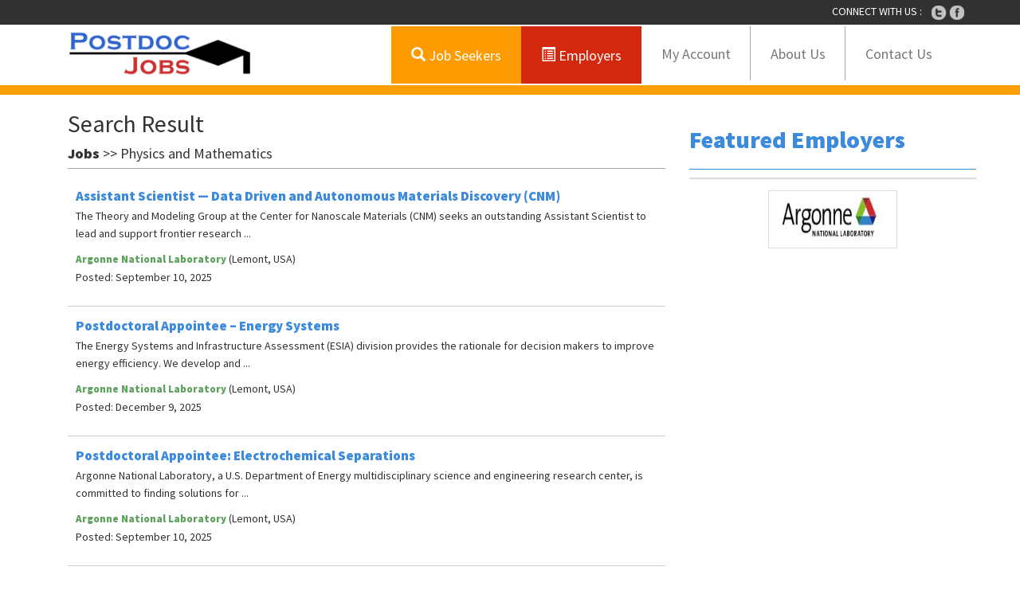

--- FILE ---
content_type: text/html; charset=UTF-8
request_url: https://postdoc.com/job/category/list?name=Physics+and+Mathematics&page=11&per-page=30
body_size: 7959
content:

<!DOCTYPE html>
<html lang="en-US">
    <head>
        <meta charset="UTF-8">
        <meta http-equiv="X-UA-Compatible" content="IE=edge">
        <meta name="viewport" content="width=device-width, initial-scale=1">
        <meta name="description" content="Postdoc.com lists 100s post-doctoral 
positions, research associates, and science jobs as well as postdoctoral 
scholarships and fellowships.">
        <meta name="keywords" content="post-doctoral,post-doc,post-docs,postdoc,phd,university 
jobs,teaching jobs,staff,research positions,academic 
jobs,resume,graduate assistant,graduate assistantship,postdoctoral 
fellowships.">
        <meta name="author" content="">
        <meta name="csrf-param" content="_csrf">
<meta name="csrf-token" content="bU7mhpLIVuEZ1AUbmNBPbKKMbMYvlpqEXU5Ku-BmjSkGJpPy3IsJ1XG6aVLqvzwdzcEN926nz7AydjCIpy-9Hw==">
        <title>Postdoc.com - Postdoc Job information for Ph.D. graduates!</title>
        <link href="/assets/5894e50b/css/bootstrap.css" rel="stylesheet">
<link href="/assets/b9f08a7c/themes/smoothness/jquery-ui.css" rel="stylesheet">
<link href="/assets/59dbca75/css/custom.css" rel="stylesheet">
<script src="/assets/3dfb0bfe/jquery.js"></script>
<script src="/assets/8e1fc679/yii.js"></script>
<script src="/assets/5894e50b/js/bootstrap.js"></script>
<script src="/assets/b9f08a7c/jquery-ui.js"></script>
<script src="/assets/59dbca75/js/jquery.selectbox-0.2.min.js"></script>
        <script src="/js/my.js"></script> 
        <link rel="image_src" href="/images/logo4facebook.jpg">
    </head>



    <script>
        var theme_url='/themes/postdoc';
        var site_base_url='';
        var host_name='https://postdoc.com';

        $(document).ready(function(){
            $("img______").bind("error",function(){
                if(this.src.indexOf(theme_url)==-1){

                    var image_src=this.src.replace(site_base_url,'');
                    image_src=image_src.replace(host_name,'');
                    image_src=image_src.replace('http://','');

                    this.src=theme_url+image_src;
                }

            });
        });
    </script>

    <style>
    .top-panel{border:1px solid #ddd;background-color:#eee;margin-top:10px;margin-bottom:20px;float:left;width:100%;padding-top:10px;padding-bottom:10px;}
    .label-span{font-weight:bold;}
    .contact-label{display:inline-block;width:50px;}
    .breadcrumb{background:none;margin-top:5px;}

    .btn { border: medium none; border-radius: 0; padding: 8px 28px;  font-weight:bolder;}
    .sign-up li a.button { background: none repeat scroll 0 0 #3c8adc; border: medium none; border-radius: 3px; color: #fff; font-size: 20px; padding: 6px 14px; }
    .btn-sign > a.button { background: none repeat scroll 0 0 #333 !important; }
    .navbar-form .btn { border: medium none; border-radius: 0; padding: 6px 15px;  font-weight:bolder;}
    .excisting_login label{display:block;}
    .new_user_signup label{display:block;}
    .sign-up-group label{display:inline-block;margin-right:10px;}
    .custom-horizontal {
        padding: 20px 20px 30px;
    }

    .form-control{padding: 6px 12px;height: 38px;}
    .custom-form {
        border: 1px solid #2ba5ce;
        border-radius: 0;
        height: 56px;
    }
    .payment-form{padding-top:20px;}

    .tabs-x .nav > li > a {
        display: block;
        font-size: 1.3em;
        padding: 10px 15px;
        position: relative;
    }

    .inline-block, .inline-control {
        width:auto;
        display:inline-block;
    }

    .select2-container .select2-choices .select2-search-field input, .select2-container .select2-choice, .select2-container .select2-choices {
        border-radius: 0px;
        padding: 2px 6px;
    }

    .ta-right{text-align:right;}
    .lh-40 {line-height:40px;}
    .caps{text-transform: uppercase;}
    .border-bottom{border-bottom:2px solid #ddd;}
    .padb30{padding-bottom:30px;}
    .bg_main{background:none;min-height:380px;}
    .success{color:#090;}
    .danger{color:#900;}
    .bold{font-weight:bold;}
    .cursor-pointer{cursor:pointer;}
    .search-job-btn{padding:8px 15px;}
    .search-job-btn:hover{background-color:#d2280e;color:#fff;}
    .pagination > .active > a, .pagination > .active > span, .pagination > .active > a:hover, .pagination > .active > span:hover, .pagination > .active > a:focus, .pagination > .active > span:focus {
        background: #1bbae1 !important;
        border-radius: 50px;
        color: #fff;
    }
    .pagination > li:first-child > a, .pagination > li:first-child > span {
        border: none;
    }
    .pagination > li:last-child > a, .pagination > li:last-child > span {
        border: none;
    }
    .pagination > .disabled > span,
    .pagination > .disabled > span:hover,
    .pagination > .disabled > span:focus,
    .pagination > .disabled > a,
    .pagination > .disabled > a:hover,
    .pagination > .disabled > a:focus {
        background: none !important;
        cursor: default;
    }
    .side-bar-ads-wrapper{text-align:center;float:left;width:100%;}
    .side-bar-ads{width:360px;min-height:250px;margin:30px auto;}
    .sidebar-ads{width:360px;background-color:#eee;text-align:center;float:right;margin-right:15px;border-radius:10px;margin-top:30px;height:300px;}
    .sidebar-ads h2{margin-top:130px;}
    .ft_changes img{width:160px;height:45px;margin-top:5px;}
    #post-job-form label{font-weight:bold;}

    img.featured-job-logo{
        min-height: 60px;
        max-width: 140px;
        max-height: 70px;
        width: 110%;
        margin-top: 5px;
        display: block;
    }

    .job-detail-left .logo-img{margin-top: 2.5rem;text-align:center;}
    .job-detail-left .img-responsive{margin: 0 auto;}
    #social > li,.social-icons li {
      display: inline;
      padding: 0 6px;
    }
    h5.uni-rig.pull-right{
        float: right !important;
        width: 100%;
        text-align: right;
        border-bottom: 1px solid #fd9e04 !important;
        padding-bottom: 8px;
        font-size: 1.2em;
    }
    a.apply-job-btn{
      background: none repeat scroll 0 0 #fd9e04;
      border: medium none;
      border-radius: 3px;
      color: #fff;
      font-size: 17px;
      margin: 10px 0 15px;
      padding: 10px 15px;
      text-transform: uppercase;
    }
    .job-detail-left .job-description{font-size: 1.1em;}
    </style>

<body role="document" data-theme="postdoc">
<div class="top_head">
    <div class="container">
        <ul class="socila_icons">
            <li>CONNECT WITH US :&nbsp;&nbsp;&nbsp;</li>
            <li><a href="https://twitter.com/postdocjobs"><img src="/images/twitter.png" alt="Responsive image" ></a></li>
            <li><a href="https://facebook.com/postdocjobs"><img src="/images/fb.png" alt="Responsive image"></a></li>
        </ul>
    </div>
</div>

<div id="bdr-btm" class="header">
    <div class="container">
        <nav class="navbar navbar-default">
            <div class="container-fluid">
                <!-- Brand and toggle get grouped for better mobile display -->
                <div class="navbar-header">
                    <button type="button" class="navbar-toggle collapsed" data-toggle="collapse" data-target="#bs-example-navbar-collapse-1"> <span class="sr-only">Toggle navigation</span> <span class="icon-bar"></span> <span class="icon-bar"></span> <span class="icon-bar"></span> </button>
                    <a class="navbar-brand  col-md-12" href="/"><img src="/images/logo.png" class="img-responsive" alt="Responsive image"></a> </div>
                <!-- Collect the nav links, forms, and other content for toggling -->
                <div class="collapse navbar-collapse" id="bs-example-navbar-collapse-1">
                    <ul class="nav navbar-nav navbar-right topnav_shell">
    <li class="find_job"><a href="https://www.postdocjobs.com/jobseekers"><span class="glyphicon glyphicon-search" aria-hidden="true"></span> Job Seekers</a></li>
    <li class="post_job"><a href="https://www.postdocjobs.com/employers"><span class="glyphicon glyphicon-list-alt" aria-hidden="true"></span> Employers</a></li>
    <li><a href="https://www.postdocjobs.com/user/home/index">My Account</a></li>
    <li><a href="https://www.postdocjobs.com/site/aboutus">About Us</a></li>
    <li><a href="https://www.postdocjobs.com/site/contact">Contact Us</a></li>
    
</ul>                    
                </div>
                <!-- /.navbar-collapse -->
            </div>
            <!-- /.container-fluid -->
        </nav>
    </div>
</div>




    <div class="bg_main">
        <div id="breadcrumb-bg">
            <div class="main-div">
                <div class="container">
                                    </div>
            </div>
        </div>

        <div class="container">
            <div class="row">

                <div class="col-sm-8">
                    


<script type="text/javascript">
    function GetFJobLogo(employer,logo,elem){
        var url='/site/getlogo?logo=XXXXX';
        url=url.replace('XXXXX',logo);
        var src=$(elem).attr('src');
        $.ajax({    
            type:'get',        
            url:url,    
            data:{employer:employer},    
            cache:true,    
            dataType:'html',    
            success:function(data){ 
                if(data) $(elem).attr('src',data); 
            }    
        });  
    }  
</script>



<div class="bg_main">
    <div class="container">
        <div class="row">
            <div class="col-sm-8">
                            <div class="row">
                    <div class="col-sm-12">
                    <h2 style="border-bottom:1px solid #aaa;padding-bottom:6px;">Search Result 
                      <br>
                      <span style="font-size:0.6em;"><b>Jobs</b> >> Physics and Mathematics</span>
                    </h2>
                    </div>
                                        <div class="col-sm-12 recent_bosshell">
                        <ul class="job-list recent-job-list">
                                                                                <li>
                                <div class="media">
    <div class="media-body">
        <h4 class="media-heading"><a href="https://www.postdocjobs.com/posting/7317936">Assistant Scientist — Data Driven and Autonomous Materials Discovery (CNM)</a></h4>
        <p>
            The Theory and Modeling Group at the Center for Nanoscale Materials (CNM) seeks an outstanding Assistant Scientist to lead and support frontier research ...        </p>
        <span class="tokens">Argonne National Laboratory</span> (Lemont, USA)
        <p>Posted: September 10, 2025</p>
    </div>
</div>

<script type="application/ld+json">
{
  "@context": "http://schema.org",
  "@type": "JobPosting",
  "title": "Assistant Scientist — Data Driven and Autonomous Materials Discovery (CNM)",
  "description": "The Theory and Modeling Group at the Center for Nanoscale Materials (CNM) seeks an outstanding Assistant Scientist to lead and support frontier research",
  "datePosted": "2025-09-10",
  "validThrough":"2026-03-09",
  "jobLocation": {
    "@type": "Place",
    "address": {
      "@type": "PostalAddress",
      "addressLocality": "Lemont",
      "addressRegion": "IL"
    }
  },
  "hiringOrganization" : {
    "@type" : "Organization",
    "name" : "Argonne National Laboratory",
    "sameAs" : ""
  }
}
</script>                            </li>
                                                        <li>
                                <div class="media">
    <div class="media-body">
        <h4 class="media-heading"><a href="https://www.postdocjobs.com/posting/7317920">Postdoctoral Appointee – Energy Systems</a></h4>
        <p>
            The Energy Systems and Infrastructure Assessment (ESIA) division provides the rationale for decision makers to improve energy efficiency. We develop and ...        </p>
        <span class="tokens">Argonne National Laboratory</span> (Lemont, USA)
        <p>Posted: December 9, 2025</p>
    </div>
</div>

<script type="application/ld+json">
{
  "@context": "http://schema.org",
  "@type": "JobPosting",
  "title": "Postdoctoral Appointee – Energy Systems",
  "description": "The Energy Systems and Infrastructure Assessment (ESIA) division provides the rationale for decision makers to improve energy efficiency. We develop and",
  "datePosted": "2025-12-09",
  "validThrough":"2026-06-07",
  "jobLocation": {
    "@type": "Place",
    "address": {
      "@type": "PostalAddress",
      "addressLocality": "Lemont",
      "addressRegion": "IL"
    }
  },
  "hiringOrganization" : {
    "@type" : "Organization",
    "name" : "Argonne National Laboratory",
    "sameAs" : ""
  }
}
</script>                            </li>
                                                        <li>
                                <div class="media">
    <div class="media-body">
        <h4 class="media-heading"><a href="https://www.postdocjobs.com/posting/7317928">Postdoctoral Appointee: Electrochemical Separations</a></h4>
        <p>
            Argonne National Laboratory, a U.S. Department of Energy multidisciplinary science and engineering research center, is committed to finding solutions for ...        </p>
        <span class="tokens">Argonne National Laboratory</span> (Lemont, USA)
        <p>Posted: September 10, 2025</p>
    </div>
</div>

<script type="application/ld+json">
{
  "@context": "http://schema.org",
  "@type": "JobPosting",
  "title": "Postdoctoral Appointee: Electrochemical Separations",
  "description": "Argonne National Laboratory, a U.S. Department of Energy multidisciplinary science and engineering research center, is committed to finding solutions for",
  "datePosted": "2025-09-10",
  "validThrough":"2026-03-09",
  "jobLocation": {
    "@type": "Place",
    "address": {
      "@type": "PostalAddress",
      "addressLocality": "Lemont",
      "addressRegion": "IL"
    }
  },
  "hiringOrganization" : {
    "@type" : "Organization",
    "name" : "Argonne National Laboratory",
    "sameAs" : ""
  }
}
</script>                            </li>
                                                        <li>
                                <div class="media">
    <div class="media-body">
        <h4 class="media-heading"><a href="https://www.postdocjobs.com/posting/7316324">Postdoctoral Research Fellow - Computational Biologist</a></h4>
        <p>
            The Center for Functional Cancer Epigenetics (CFCE) is looking for a highly motivated and talented postdoctoral scientist with a strong computational background ...        </p>
        <span class="tokens">Dana-Farber Cancer Institute</span> (Boston, MA)
        <p>Posted: September 10, 2025</p>
    </div>
</div>

<script type="application/ld+json">
{
  "@context": "http://schema.org",
  "@type": "JobPosting",
  "title": "Postdoctoral Research Fellow - Computational Biologist",
  "description": "The Center for Functional Cancer Epigenetics (CFCE) is looking for a highly motivated and talented postdoctoral scientist with a strong computational background",
  "datePosted": "2025-09-10",
  "validThrough":"2026-03-09",
  "jobLocation": {
    "@type": "Place",
    "address": {
      "@type": "PostalAddress",
      "addressLocality": "Boston",
      "addressRegion": "MA"
    }
  },
  "hiringOrganization" : {
    "@type" : "Organization",
    "name" : "Dana-Farber Cancer Institute",
    "sameAs" : ""
  }
}
</script>                            </li>
                                                        <li>
                                <div class="media">
    <div class="media-body">
        <h4 class="media-heading"><a href="https://www.postdocjobs.com/posting/7317926">Postdoctoral Appointee - MSD Magnetic Heterostructures Using Lorentz Transmission Electron Microscopy</a></h4>
        <p>
            The Nanoscale Magnetic and Electronic Heterostructure Group of the Materials Science Division (MSD) invites applications for a Postdoctoral position focused ...        </p>
        <span class="tokens">Argonne National Laboratory</span> (Lemont, USA)
        <p>Posted: September 10, 2025</p>
    </div>
</div>

<script type="application/ld+json">
{
  "@context": "http://schema.org",
  "@type": "JobPosting",
  "title": "Postdoctoral Appointee - MSD Magnetic Heterostructures Using Lorentz Transmission Electron Microscopy",
  "description": "The Nanoscale Magnetic and Electronic Heterostructure Group of the Materials Science Division (MSD) invites applications for a Postdoctoral position focused",
  "datePosted": "2025-09-10",
  "validThrough":"2026-03-09",
  "jobLocation": {
    "@type": "Place",
    "address": {
      "@type": "PostalAddress",
      "addressLocality": "Lemont",
      "addressRegion": "IL"
    }
  },
  "hiringOrganization" : {
    "@type" : "Organization",
    "name" : "Argonne National Laboratory",
    "sameAs" : ""
  }
}
</script>                            </li>
                                                        <li>
                                <div class="media">
    <div class="media-body">
        <h4 class="media-heading"><a href="https://www.postdocjobs.com/posting/7316152">Postdoctoral Appointee - Thin Films Material Science - Onsite</a></h4>
        <p>
             
  
About Sandia:
  

  
Sandia National Laboratories is the nation’s premier science and engineering lab for national security and technology innovation, ...        </p>
        <span class="tokens">Sandia National Laboratories</span> (Albuquerque, USA)
        <p>Posted: November 13, 2025</p>
    </div>
</div>

<script type="application/ld+json">
{
  "@context": "http://schema.org",
  "@type": "JobPosting",
  "title": "Postdoctoral Appointee - Thin Films Material Science - Onsite",
  "description": " 
  
About Sandia:
  

  
Sandia National Laboratories is the nation’s premier science and engineering lab for national security and technology innovation,",
  "datePosted": "2025-11-13",
  "validThrough":"2026-05-12",
  "jobLocation": {
    "@type": "Place",
    "address": {
      "@type": "PostalAddress",
      "addressLocality": "Albuquerque",
      "addressRegion": "NM"
    }
  },
  "hiringOrganization" : {
    "@type" : "Organization",
    "name" : "Sandia National Laboratories",
    "sameAs" : ""
  }
}
</script>                            </li>
                                                        <li>
                                <div class="media">
    <div class="media-body">
        <h4 class="media-heading"><a href="https://www.postdocjobs.com/posting/7316185">Postdoctoral Research Fellow - Computational Biologist</a></h4>
        <p>
            The Dana-Farber Cancer Institute seeks a POSTDOCTORAL COMPUTATIONAL BIOLOGIST FELLOW, under the Collins Genomics Lab to lead pioneering studies of genetic ...        </p>
        <span class="tokens">Dana-Farber Cancer Institute</span> (Boston, MA)
        <p>Posted: September 8, 2025</p>
    </div>
</div>

<script type="application/ld+json">
{
  "@context": "http://schema.org",
  "@type": "JobPosting",
  "title": "Postdoctoral Research Fellow - Computational Biologist",
  "description": "The Dana-Farber Cancer Institute seeks a POSTDOCTORAL COMPUTATIONAL BIOLOGIST FELLOW, under the Collins Genomics Lab to lead pioneering studies of genetic",
  "datePosted": "2025-09-08",
  "validThrough":"2026-03-06",
  "jobLocation": {
    "@type": "Place",
    "address": {
      "@type": "PostalAddress",
      "addressLocality": "Boston",
      "addressRegion": "MA"
    }
  },
  "hiringOrganization" : {
    "@type" : "Organization",
    "name" : "Dana-Farber Cancer Institute",
    "sameAs" : ""
  }
}
</script>                            </li>
                                                        <li>
                                <div class="media">
    <div class="media-body">
        <h4 class="media-heading"><a href="https://www.postdocjobs.com/posting/7316180">Postdoctoral Fellow - Chemistry and Biochemistry</a></h4>
        <p>
            Postdoctoral Fellow - Chemistry and BiochemistryJob ID: 279863Location: Augusta UniversityFull/Part Time: Full TimeRegular/Temporary: *  About Us Augusta ...        </p>
        <span class="tokens">Augusta University</span> (Augusta, GA)
        <p>Posted: September 5, 2025</p>
    </div>
</div>

<script type="application/ld+json">
{
  "@context": "http://schema.org",
  "@type": "JobPosting",
  "title": "Postdoctoral Fellow - Chemistry and Biochemistry",
  "description": "Postdoctoral Fellow - Chemistry and BiochemistryJob ID: 279863Location: Augusta UniversityFull/Part Time: Full TimeRegular/Temporary: *  About Us Augusta",
  "datePosted": "2025-09-05",
  "validThrough":"2026-03-03",
  "jobLocation": {
    "@type": "Place",
    "address": {
      "@type": "PostalAddress",
      "addressLocality": "Augusta",
      "addressRegion": "GA"
    }
  },
  "hiringOrganization" : {
    "@type" : "Organization",
    "name" : "Augusta University",
    "sameAs" : ""
  }
}
</script>                            </li>
                                                        <li>
                                <div class="media">
    <div class="media-body">
        <h4 class="media-heading"><a href="https://www.postdocjobs.com/posting/7316186">Postdoctoral Research Fellow - Weeks Lab</a></h4>
        <p>
            The Dana-Farber Cancer Institute seeks a POSTDOCTORAL RESEARCH FELLOW under the Weeks Lab to work on an exciting project related to predicting the risk ...        </p>
        <span class="tokens">Dana-Farber Cancer Institute</span> (Boston, MA)
        <p>Posted: September 5, 2025</p>
    </div>
</div>

<script type="application/ld+json">
{
  "@context": "http://schema.org",
  "@type": "JobPosting",
  "title": "Postdoctoral Research Fellow - Weeks Lab",
  "description": "The Dana-Farber Cancer Institute seeks a POSTDOCTORAL RESEARCH FELLOW under the Weeks Lab to work on an exciting project related to predicting the risk",
  "datePosted": "2025-09-05",
  "validThrough":"2026-03-03",
  "jobLocation": {
    "@type": "Place",
    "address": {
      "@type": "PostalAddress",
      "addressLocality": "Boston",
      "addressRegion": "MA"
    }
  },
  "hiringOrganization" : {
    "@type" : "Organization",
    "name" : "Dana-Farber Cancer Institute",
    "sameAs" : ""
  }
}
</script>                            </li>
                                                        <li>
                                <div class="media">
    <div class="media-body">
        <h4 class="media-heading"><a href="https://www.postdocjobs.com/posting/7315995">Postdoctoral Fellow – Liangqi (Frank) Xie Lab</a></h4>
        <p>
            Highly motivated individuals with a PhD or MD/PhD in relevant area are encouraged to apply. This training position, under the direct supervision of a Cleveland ...        </p>
        <span class="tokens">Cleveland Clinic</span> (Cleveland, OH)
        <p>Posted: September 4, 2025</p>
    </div>
</div>

<script type="application/ld+json">
{
  "@context": "http://schema.org",
  "@type": "JobPosting",
  "title": "Postdoctoral Fellow – Liangqi (Frank) Xie Lab",
  "description": "Highly motivated individuals with a PhD or MD/PhD in relevant area are encouraged to apply. This training position, under the direct supervision of a Cleveland",
  "datePosted": "2025-09-04",
  "validThrough":"2026-03-02",
  "jobLocation": {
    "@type": "Place",
    "address": {
      "@type": "PostalAddress",
      "addressLocality": "Cleveland",
      "addressRegion": "OH"
    }
  },
  "hiringOrganization" : {
    "@type" : "Organization",
    "name" : "Cleveland Clinic",
    "sameAs" : ""
  }
}
</script>                            </li>
                                                        <li>
                                <div class="media">
    <div class="media-body">
        <h4 class="media-heading"><a href="https://www.postdocjobs.com/posting/7315996">Postdoctoral Fellow – Liangqi (Frank) Xie Lab</a></h4>
        <p>
            Highly motivated individuals with a PhD or MD/PhD in relevant area are encouraged to apply. This training position, under the direct supervision of a Cleveland ...        </p>
        <span class="tokens">Cleveland Clinic</span> (Cleveland, OH)
        <p>Posted: September 4, 2025</p>
    </div>
</div>

<script type="application/ld+json">
{
  "@context": "http://schema.org",
  "@type": "JobPosting",
  "title": "Postdoctoral Fellow – Liangqi (Frank) Xie Lab",
  "description": "Highly motivated individuals with a PhD or MD/PhD in relevant area are encouraged to apply. This training position, under the direct supervision of a Cleveland",
  "datePosted": "2025-09-04",
  "validThrough":"2026-03-02",
  "jobLocation": {
    "@type": "Place",
    "address": {
      "@type": "PostalAddress",
      "addressLocality": "Cleveland",
      "addressRegion": "OH"
    }
  },
  "hiringOrganization" : {
    "@type" : "Organization",
    "name" : "Cleveland Clinic",
    "sameAs" : ""
  }
}
</script>                            </li>
                                                        <li>
                                <div class="media">
    <div class="media-body">
        <h4 class="media-heading"><a href="https://www.postdocjobs.com/posting/7315612">Postdoctoral Associate- Curing Brain Tumors</a></h4>
        <p>
            
 
  
   
    
     
      
       
        
         Summary
        
       
       
        
         Our brain tumor research laboratory is currently ...        </p>
        <span class="tokens">Baylor College of Medicine</span> (Houston, TX)
        <p>Posted: August 29, 2025</p>
    </div>
</div>

<script type="application/ld+json">
{
  "@context": "http://schema.org",
  "@type": "JobPosting",
  "title": "Postdoctoral Associate- Curing Brain Tumors",
  "description": "
 
  
   
    
     
      
       
        
         Summary
        
       
       
        
         Our brain tumor research laboratory is currently",
  "datePosted": "2025-08-29",
  "validThrough":"2026-02-24",
  "jobLocation": {
    "@type": "Place",
    "address": {
      "@type": "PostalAddress",
      "addressLocality": "Houston",
      "addressRegion": "TX"
    }
  },
  "hiringOrganization" : {
    "@type" : "Organization",
    "name" : "Baylor College of Medicine",
    "sameAs" : "http://www.bcm.edu/careers"
  }
}
</script>                            </li>
                                                        <li>
                                <div class="media">
    <div class="media-body">
        <h4 class="media-heading"><a href="https://www.postdocjobs.com/posting/7315611">Postdoctoral Associate- Biostatistics and Mass Spectrometry</a></h4>
        <p>
            
 
  
   
    
     
      
       
        
         Summary
        
       
       
        
         The Division of Surgical Oncology is seeking an ...        </p>
        <span class="tokens">Baylor College of Medicine</span> (Houston, TX)
        <p>Posted: August 29, 2025</p>
    </div>
</div>

<script type="application/ld+json">
{
  "@context": "http://schema.org",
  "@type": "JobPosting",
  "title": "Postdoctoral Associate- Biostatistics and Mass Spectrometry",
  "description": "
 
  
   
    
     
      
       
        
         Summary
        
       
       
        
         The Division of Surgical Oncology is seeking an",
  "datePosted": "2025-08-29",
  "validThrough":"2026-02-24",
  "jobLocation": {
    "@type": "Place",
    "address": {
      "@type": "PostalAddress",
      "addressLocality": "Houston",
      "addressRegion": "TX"
    }
  },
  "hiringOrganization" : {
    "@type" : "Organization",
    "name" : "Baylor College of Medicine",
    "sameAs" : "http://www.bcm.edu/careers"
  }
}
</script>                            </li>
                                                        <li>
                                <div class="media">
    <div class="media-body">
        <h4 class="media-heading"><a href="https://www.postdocjobs.com/posting/7315623">Postdoctoral Associate- Cardiac Arrythmia Research</a></h4>
        <p>
            
 
  
   
    
     
      
       
        
         Summary
        
       
       
        
         Dr. Mihail Chelu’s lab is seeking a Postdoctoral ...        </p>
        <span class="tokens">Baylor College of Medicine</span> (Houston, TX)
        <p>Posted: August 29, 2025</p>
    </div>
</div>

<script type="application/ld+json">
{
  "@context": "http://schema.org",
  "@type": "JobPosting",
  "title": "Postdoctoral Associate- Cardiac Arrythmia Research",
  "description": "
 
  
   
    
     
      
       
        
         Summary
        
       
       
        
         Dr. Mihail Chelu’s lab is seeking a Postdoctoral",
  "datePosted": "2025-08-29",
  "validThrough":"2026-02-24",
  "jobLocation": {
    "@type": "Place",
    "address": {
      "@type": "PostalAddress",
      "addressLocality": "Houston",
      "addressRegion": "TX"
    }
  },
  "hiringOrganization" : {
    "@type" : "Organization",
    "name" : "Baylor College of Medicine",
    "sameAs" : "http://www.bcm.edu/careers"
  }
}
</script>                            </li>
                                                        <li>
                                <div class="media">
    <div class="media-body">
        <h4 class="media-heading"><a href="https://www.postdocjobs.com/posting/7315676">Postdoctoral Associate</a></h4>
        <p>
            
 
  
   
    
     
      
       
        
         Summary
        
       
       
        
         Postdoctoral Associates in Dr. Ivan Rosas's lab ...        </p>
        <span class="tokens">Baylor College of Medicine</span> (Houston, TX)
        <p>Posted: August 29, 2025</p>
    </div>
</div>

<script type="application/ld+json">
{
  "@context": "http://schema.org",
  "@type": "JobPosting",
  "title": "Postdoctoral Associate",
  "description": "
 
  
   
    
     
      
       
        
         Summary
        
       
       
        
         Postdoctoral Associates in Dr. Ivan Rosas's lab",
  "datePosted": "2025-08-29",
  "validThrough":"2026-02-24",
  "jobLocation": {
    "@type": "Place",
    "address": {
      "@type": "PostalAddress",
      "addressLocality": "Houston",
      "addressRegion": "TX"
    }
  },
  "hiringOrganization" : {
    "@type" : "Organization",
    "name" : "Baylor College of Medicine",
    "sameAs" : "http://www.bcm.edu/careers"
  }
}
</script>                            </li>
                                                        <li>
                                <div class="media">
    <div class="media-body">
        <h4 class="media-heading"><a href="https://www.postdocjobs.com/posting/7315613">Postdoctoral Associate- Bioethics</a></h4>
        <p>
            
 
  
   
    
     
      
       
        
         Summary
        
       
       
        
         The Center for Medical Ethics and Health Policy ...        </p>
        <span class="tokens">Baylor College of Medicine</span> (Houston, TX)
        <p>Posted: August 29, 2025</p>
    </div>
</div>

<script type="application/ld+json">
{
  "@context": "http://schema.org",
  "@type": "JobPosting",
  "title": "Postdoctoral Associate- Bioethics",
  "description": "
 
  
   
    
     
      
       
        
         Summary
        
       
       
        
         The Center for Medical Ethics and Health Policy",
  "datePosted": "2025-08-29",
  "validThrough":"2026-02-24",
  "jobLocation": {
    "@type": "Place",
    "address": {
      "@type": "PostalAddress",
      "addressLocality": "Houston",
      "addressRegion": "TX"
    }
  },
  "hiringOrganization" : {
    "@type" : "Organization",
    "name" : "Baylor College of Medicine",
    "sameAs" : "http://www.bcm.edu/careers"
  }
}
</script>                            </li>
                                                        <li>
                                <div class="media">
    <div class="media-body">
        <h4 class="media-heading"><a href="https://www.postdocjobs.com/posting/7315624">Postdoctoral Associate- Clinical Ethics Fellow</a></h4>
        <p>
            
 
  
   
    
     
      
       
        
         Summary
        
       
       
        
         The Center for Medical Ethics &amp; Health Policy ...        </p>
        <span class="tokens">Baylor College of Medicine</span> (Houston, TX)
        <p>Posted: August 29, 2025</p>
    </div>
</div>

<script type="application/ld+json">
{
  "@context": "http://schema.org",
  "@type": "JobPosting",
  "title": "Postdoctoral Associate- Clinical Ethics Fellow",
  "description": "
 
  
   
    
     
      
       
        
         Summary
        
       
       
        
         The Center for Medical Ethics &amp; Health Policy",
  "datePosted": "2025-08-29",
  "validThrough":"2026-02-24",
  "jobLocation": {
    "@type": "Place",
    "address": {
      "@type": "PostalAddress",
      "addressLocality": "Houston",
      "addressRegion": "TX"
    }
  },
  "hiringOrganization" : {
    "@type" : "Organization",
    "name" : "Baylor College of Medicine",
    "sameAs" : "http://www.bcm.edu/careers"
  }
}
</script>                            </li>
                                                        <li>
                                <div class="media">
    <div class="media-body">
        <h4 class="media-heading"><a href="https://www.postdocjobs.com/posting/7316167">Postdoctoral Fellow</a></h4>
        <p>
            Postdoctoral FellowJob ID: 289080Location: Augusta UniversityFull/Part Time: Full TimeRegular/Temporary: *  About Us Augusta University is Georgia&#39;s ...        </p>
        <span class="tokens">Augusta University</span> (Augusta, GA)
        <p>Posted: August 28, 2025</p>
    </div>
</div>

<script type="application/ld+json">
{
  "@context": "http://schema.org",
  "@type": "JobPosting",
  "title": "Postdoctoral Fellow",
  "description": "Postdoctoral FellowJob ID: 289080Location: Augusta UniversityFull/Part Time: Full TimeRegular/Temporary: *  About Us Augusta University is Georgia&#39;s",
  "datePosted": "2025-08-28",
  "validThrough":"2026-02-23",
  "jobLocation": {
    "@type": "Place",
    "address": {
      "@type": "PostalAddress",
      "addressLocality": "Augusta",
      "addressRegion": "GA"
    }
  },
  "hiringOrganization" : {
    "@type" : "Organization",
    "name" : "Augusta University",
    "sameAs" : ""
  }
}
</script>                            </li>
                                                        <li>
                                <div class="media">
    <div class="media-body">
        <h4 class="media-heading"><a href="https://www.postdocjobs.com/posting/7315586">Postdoctoral Associate - Orthopaedic Surgery(#182)</a></h4>
        <p>
            The Department of Orthopaedic Surgery is recruiting a postdoctoral research scholar for the study of skeletal stem cells with the eventual goal of high-level ...        </p>
        <span class="tokens">University of Pittsburgh</span> (Pittsburgh, PA)
        <p>Posted: August 28, 2025</p>
    </div>
</div>

<script type="application/ld+json">
{
  "@context": "http://schema.org",
  "@type": "JobPosting",
  "title": "Postdoctoral Associate - Orthopaedic Surgery(#182)",
  "description": "The Department of Orthopaedic Surgery is recruiting a postdoctoral research scholar for the study of skeletal stem cells with the eventual goal of high-level",
  "datePosted": "2025-08-28",
  "validThrough":"2026-02-23",
  "jobLocation": {
    "@type": "Place",
    "address": {
      "@type": "PostalAddress",
      "addressLocality": "Pittsburgh",
      "addressRegion": "PA"
    }
  },
  "hiringOrganization" : {
    "@type" : "Organization",
    "name" : "University of Pittsburgh",
    "sameAs" : ""
  }
}
</script>                            </li>
                                                        <li>
                                <div class="media">
    <div class="media-body">
        <h4 class="media-heading"><a href="https://www.postdocjobs.com/posting/7315562">Postdoctoral Appointee- Synthetic Materials Chemistry and Materials Science - Onsite</a></h4>
        <p>
             
  
About Sandia:
  

  
Sandia National Laboratories is the nation’s premier science and engineering lab for national security and technology innovation, ...        </p>
        <span class="tokens">Sandia National Laboratories</span> (Albuquerque, USA)
        <p>Posted: September 29, 2025</p>
    </div>
</div>

<script type="application/ld+json">
{
  "@context": "http://schema.org",
  "@type": "JobPosting",
  "title": "Postdoctoral Appointee- Synthetic Materials Chemistry and Materials Science - Onsite",
  "description": " 
  
About Sandia:
  

  
Sandia National Laboratories is the nation’s premier science and engineering lab for national security and technology innovation,",
  "datePosted": "2025-09-29",
  "validThrough":"2026-03-28",
  "jobLocation": {
    "@type": "Place",
    "address": {
      "@type": "PostalAddress",
      "addressLocality": "Albuquerque",
      "addressRegion": "NM"
    }
  },
  "hiringOrganization" : {
    "@type" : "Organization",
    "name" : "Sandia National Laboratories",
    "sameAs" : ""
  }
}
</script>                            </li>
                                                        <li>
                                <div class="media">
    <div class="media-body">
        <h4 class="media-heading"><a href="https://www.postdocjobs.com/posting/7315017">Postdoctoral Appointee -  In Situ Transmission Electron Microscopy & Mechanics of Materials - Onsite</a></h4>
        <p>
             
  
About Sandia:
  

  
Sandia National Laboratories is the nation’s premier science and engineering lab for national security and technology innovation, ...        </p>
        <span class="tokens">Sandia National Laboratories</span> (Albuquerque, USA)
        <p>Posted: November 26, 2025</p>
    </div>
</div>

<script type="application/ld+json">
{
  "@context": "http://schema.org",
  "@type": "JobPosting",
  "title": "Postdoctoral Appointee -  In Situ Transmission Electron Microscopy & Mechanics of Materials - Onsite",
  "description": " 
  
About Sandia:
  

  
Sandia National Laboratories is the nation’s premier science and engineering lab for national security and technology innovation,",
  "datePosted": "2025-11-26",
  "validThrough":"2026-05-25",
  "jobLocation": {
    "@type": "Place",
    "address": {
      "@type": "PostalAddress",
      "addressLocality": "Albuquerque",
      "addressRegion": "NM"
    }
  },
  "hiringOrganization" : {
    "@type" : "Organization",
    "name" : "Sandia National Laboratories",
    "sameAs" : ""
  }
}
</script>                            </li>
                                                        <li>
                                <div class="media">
    <div class="media-body">
        <h4 class="media-heading"><a href="https://www.postdocjobs.com/posting/7315014">Postdoctoral Appointee - Hydrogen Interactions in Metals and Metal Alloys - Onsite</a></h4>
        <p>
             
  
Bidder Eligibility:
  

  
This postdoctoral position is a temporary position for up to one year, which may be renewed at Sandia's discretion up to ...        </p>
        <span class="tokens">Sandia National Laboratories</span> (Livermore, USA)
        <p>Posted: September 14, 2025</p>
    </div>
</div>

<script type="application/ld+json">
{
  "@context": "http://schema.org",
  "@type": "JobPosting",
  "title": "Postdoctoral Appointee - Hydrogen Interactions in Metals and Metal Alloys - Onsite",
  "description": " 
  
Bidder Eligibility:
  

  
This postdoctoral position is a temporary position for up to one year, which may be renewed at Sandia's discretion up to",
  "datePosted": "2025-09-14",
  "validThrough":"2026-03-13",
  "jobLocation": {
    "@type": "Place",
    "address": {
      "@type": "PostalAddress",
      "addressLocality": "Livermore",
      "addressRegion": "CA"
    }
  },
  "hiringOrganization" : {
    "@type" : "Organization",
    "name" : "Sandia National Laboratories",
    "sameAs" : ""
  }
}
</script>                            </li>
                                                        <li>
                                <div class="media">
    <div class="media-body">
        <h4 class="media-heading"><a href="https://www.postdocjobs.com/posting/7315013">Postdoctoral Appointee - Quantum Control - Onsite</a></h4>
        <p>
             
  
About Sandia:
  

  
Sandia National Laboratories is the nation’s premier science and engineering lab for national security and technology innovation, ...        </p>
        <span class="tokens">Sandia National Laboratories</span> (Albuquerque, USA)
        <p>Posted: August 28, 2025</p>
    </div>
</div>

<script type="application/ld+json">
{
  "@context": "http://schema.org",
  "@type": "JobPosting",
  "title": "Postdoctoral Appointee - Quantum Control - Onsite",
  "description": " 
  
About Sandia:
  

  
Sandia National Laboratories is the nation’s premier science and engineering lab for national security and technology innovation,",
  "datePosted": "2025-08-28",
  "validThrough":"2026-02-23",
  "jobLocation": {
    "@type": "Place",
    "address": {
      "@type": "PostalAddress",
      "addressLocality": "Albuquerque",
      "addressRegion": "NM"
    }
  },
  "hiringOrganization" : {
    "@type" : "Organization",
    "name" : "Sandia National Laboratories",
    "sameAs" : ""
  }
}
</script>                            </li>
                                                        <li>
                                <div class="media">
    <div class="media-body">
        <h4 class="media-heading"><a href="https://www.postdocjobs.com/posting/7315018">Postdoctoral Appointee - Computational Materials and Data Science - Onsite</a></h4>
        <p>
             
  
About Sandia:
  

  
Sandia National Laboratories is the nation’s premier science and engineering lab for national security and technology innovation, ...        </p>
        <span class="tokens">Sandia National Laboratories</span> (Albuquerque, USA)
        <p>Posted: August 28, 2025</p>
    </div>
</div>

<script type="application/ld+json">
{
  "@context": "http://schema.org",
  "@type": "JobPosting",
  "title": "Postdoctoral Appointee - Computational Materials and Data Science - Onsite",
  "description": " 
  
About Sandia:
  

  
Sandia National Laboratories is the nation’s premier science and engineering lab for national security and technology innovation,",
  "datePosted": "2025-08-28",
  "validThrough":"2026-02-23",
  "jobLocation": {
    "@type": "Place",
    "address": {
      "@type": "PostalAddress",
      "addressLocality": "Albuquerque",
      "addressRegion": "NM"
    }
  },
  "hiringOrganization" : {
    "@type" : "Organization",
    "name" : "Sandia National Laboratories",
    "sameAs" : ""
  }
}
</script>                            </li>
                                                        <li>
                                <div class="media">
    <div class="media-body">
        <h4 class="media-heading"><a href="https://www.postdocjobs.com/posting/7315020">Postdoctoral Appointee- Electrochemistry and Materials Science - Onsite</a></h4>
        <p>
             
  
Bidder Eligibility:
  

  
This postdoctoral position is a temporary position for up to one year, which may be renewed at Sandia's discretion up to ...        </p>
        <span class="tokens">Sandia National Laboratories</span> (Albuquerque, USA)
        <p>Posted: August 24, 2025</p>
    </div>
</div>

<script type="application/ld+json">
{
  "@context": "http://schema.org",
  "@type": "JobPosting",
  "title": "Postdoctoral Appointee- Electrochemistry and Materials Science - Onsite",
  "description": " 
  
Bidder Eligibility:
  

  
This postdoctoral position is a temporary position for up to one year, which may be renewed at Sandia's discretion up to",
  "datePosted": "2025-08-24",
  "validThrough":"2026-02-19",
  "jobLocation": {
    "@type": "Place",
    "address": {
      "@type": "PostalAddress",
      "addressLocality": "Albuquerque",
      "addressRegion": "NM"
    }
  },
  "hiringOrganization" : {
    "@type" : "Organization",
    "name" : "Sandia National Laboratories",
    "sameAs" : ""
  }
}
</script>                            </li>
                                                        <li>
                                <div class="media">
    <div class="media-body">
        <h4 class="media-heading"><a href="https://www.postdocjobs.com/posting/7314990">Postdoctoral Fellow - Srinivasan Dasarathy Lab</a></h4>
        <p>
            Highly motivated individuals with a PhD or MD/PhD in relevant area are encouraged to apply. This training position, under the direct supervision of a Cleveland ...        </p>
        <span class="tokens">Cleveland Clinic</span> (Cleveland, OH)
        <p>Posted: August 22, 2025</p>
    </div>
</div>

<script type="application/ld+json">
{
  "@context": "http://schema.org",
  "@type": "JobPosting",
  "title": "Postdoctoral Fellow - Srinivasan Dasarathy Lab",
  "description": "Highly motivated individuals with a PhD or MD/PhD in relevant area are encouraged to apply. This training position, under the direct supervision of a Cleveland",
  "datePosted": "2025-08-22",
  "validThrough":"2026-02-17",
  "jobLocation": {
    "@type": "Place",
    "address": {
      "@type": "PostalAddress",
      "addressLocality": "Cleveland",
      "addressRegion": "OH"
    }
  },
  "hiringOrganization" : {
    "@type" : "Organization",
    "name" : "Cleveland Clinic",
    "sameAs" : ""
  }
}
</script>                            </li>
                                                        <li>
                                <div class="media">
    <div class="media-body">
        <h4 class="media-heading"><a href="https://www.postdocjobs.com/posting/7314989">Postdoctoral Fellow – Phuc Le Lab</a></h4>
        <p>
            Highly motivated individuals with a PhD or MD/PhD in relevant area are encouraged to apply. This training position, under the direct supervision of a Cleveland ...        </p>
        <span class="tokens">Cleveland Clinic</span> (Cleveland, OH)
        <p>Posted: August 22, 2025</p>
    </div>
</div>

<script type="application/ld+json">
{
  "@context": "http://schema.org",
  "@type": "JobPosting",
  "title": "Postdoctoral Fellow – Phuc Le Lab",
  "description": "Highly motivated individuals with a PhD or MD/PhD in relevant area are encouraged to apply. This training position, under the direct supervision of a Cleveland",
  "datePosted": "2025-08-22",
  "validThrough":"2026-02-17",
  "jobLocation": {
    "@type": "Place",
    "address": {
      "@type": "PostalAddress",
      "addressLocality": "Cleveland",
      "addressRegion": "OH"
    }
  },
  "hiringOrganization" : {
    "@type" : "Organization",
    "name" : "Cleveland Clinic",
    "sameAs" : ""
  }
}
</script>                            </li>
                                                        <li>
                                <div class="media">
    <div class="media-body">
        <h4 class="media-heading"><a href="https://www.postdocjobs.com/posting/7314994">Postdoctoral Fellow – Hoonkyo Suh, PhD Lab</a></h4>
        <p>
            Highly motivated individuals with a PhD or MD/PhD in relevant area are encouraged to apply. This training position, under the direct supervision of a Cleveland ...        </p>
        <span class="tokens">Cleveland Clinic</span> (Cleveland, OH)
        <p>Posted: November 12, 2025</p>
    </div>
</div>

<script type="application/ld+json">
{
  "@context": "http://schema.org",
  "@type": "JobPosting",
  "title": "Postdoctoral Fellow – Hoonkyo Suh, PhD Lab",
  "description": "Highly motivated individuals with a PhD or MD/PhD in relevant area are encouraged to apply. This training position, under the direct supervision of a Cleveland",
  "datePosted": "2025-11-12",
  "validThrough":"2026-05-11",
  "jobLocation": {
    "@type": "Place",
    "address": {
      "@type": "PostalAddress",
      "addressLocality": "Cleveland",
      "addressRegion": "OH"
    }
  },
  "hiringOrganization" : {
    "@type" : "Organization",
    "name" : "Cleveland Clinic",
    "sameAs" : ""
  }
}
</script>                            </li>
                                                        <li>
                                <div class="media">
    <div class="media-body">
        <h4 class="media-heading"><a href="https://www.postdocjobs.com/posting/7314992">Postdoctoral Fellow – Phuc Le Lab</a></h4>
        <p>
            Highly motivated individuals with a PhD or MD/PhD in relevant area are encouraged to apply. This training position, under the direct supervision of a Cleveland ...        </p>
        <span class="tokens">Cleveland Clinic</span> (Cleveland, OH)
        <p>Posted: August 22, 2025</p>
    </div>
</div>

<script type="application/ld+json">
{
  "@context": "http://schema.org",
  "@type": "JobPosting",
  "title": "Postdoctoral Fellow – Phuc Le Lab",
  "description": "Highly motivated individuals with a PhD or MD/PhD in relevant area are encouraged to apply. This training position, under the direct supervision of a Cleveland",
  "datePosted": "2025-08-22",
  "validThrough":"2026-02-17",
  "jobLocation": {
    "@type": "Place",
    "address": {
      "@type": "PostalAddress",
      "addressLocality": "Cleveland",
      "addressRegion": "OH"
    }
  },
  "hiringOrganization" : {
    "@type" : "Organization",
    "name" : "Cleveland Clinic",
    "sameAs" : ""
  }
}
</script>                            </li>
                                                        <li>
                                <div class="media">
    <div class="media-body">
        <h4 class="media-heading"><a href="https://www.postdocjobs.com/posting/7314993">Postdoctoral Fellow - Srinivasan Dasarathy Lab</a></h4>
        <p>
            Highly motivated individuals with a PhD or MD/PhD in relevant area are encouraged to apply. This training position, under the direct supervision of a Cleveland ...        </p>
        <span class="tokens">Cleveland Clinic</span> (Cleveland, OH)
        <p>Posted: August 22, 2025</p>
    </div>
</div>

<script type="application/ld+json">
{
  "@context": "http://schema.org",
  "@type": "JobPosting",
  "title": "Postdoctoral Fellow - Srinivasan Dasarathy Lab",
  "description": "Highly motivated individuals with a PhD or MD/PhD in relevant area are encouraged to apply. This training position, under the direct supervision of a Cleveland",
  "datePosted": "2025-08-22",
  "validThrough":"2026-02-17",
  "jobLocation": {
    "@type": "Place",
    "address": {
      "@type": "PostalAddress",
      "addressLocality": "Cleveland",
      "addressRegion": "OH"
    }
  },
  "hiringOrganization" : {
    "@type" : "Organization",
    "name" : "Cleveland Clinic",
    "sameAs" : ""
  }
}
</script>                            </li>
                                                                                <li style="border-bottom:none;">
                            <ul class="pagination"><li class="prev"><a href="/job/category/list?%3Bper-page=30&amp;name=Physics+and+Mathematics&amp;page=10&amp;per-page=30&amp;utm_source=chatgpt.com" data-page="9">&laquo;</a></li>
<li><a href="/job/category/list?%3Bper-page=30&amp;name=Physics+and+Mathematics&amp;page=6&amp;per-page=30&amp;utm_source=chatgpt.com" data-page="5">6</a></li>
<li><a href="/job/category/list?%3Bper-page=30&amp;name=Physics+and+Mathematics&amp;page=7&amp;per-page=30&amp;utm_source=chatgpt.com" data-page="6">7</a></li>
<li><a href="/job/category/list?%3Bper-page=30&amp;name=Physics+and+Mathematics&amp;page=8&amp;per-page=30&amp;utm_source=chatgpt.com" data-page="7">8</a></li>
<li><a href="/job/category/list?%3Bper-page=30&amp;name=Physics+and+Mathematics&amp;page=9&amp;per-page=30&amp;utm_source=chatgpt.com" data-page="8">9</a></li>
<li><a href="/job/category/list?%3Bper-page=30&amp;name=Physics+and+Mathematics&amp;page=10&amp;per-page=30&amp;utm_source=chatgpt.com" data-page="9">10</a></li>
<li class="active"><a href="/job/category/list?%3Bper-page=30&amp;name=Physics+and+Mathematics&amp;page=11&amp;per-page=30&amp;utm_source=chatgpt.com" data-page="10">11</a></li>
<li><a href="/job/category/list?%3Bper-page=30&amp;name=Physics+and+Mathematics&amp;page=12&amp;per-page=30&amp;utm_source=chatgpt.com" data-page="11">12</a></li>
<li><a href="/job/category/list?%3Bper-page=30&amp;name=Physics+and+Mathematics&amp;page=13&amp;per-page=30&amp;utm_source=chatgpt.com" data-page="12">13</a></li>
<li><a href="/job/category/list?%3Bper-page=30&amp;name=Physics+and+Mathematics&amp;page=14&amp;per-page=30&amp;utm_source=chatgpt.com" data-page="13">14</a></li>
<li><a href="/job/category/list?%3Bper-page=30&amp;name=Physics+and+Mathematics&amp;page=15&amp;per-page=30&amp;utm_source=chatgpt.com" data-page="14">15</a></li>
<li class="next"><a href="/job/category/list?%3Bper-page=30&amp;name=Physics+and+Mathematics&amp;page=12&amp;per-page=30&amp;utm_source=chatgpt.com" data-page="11">&raquo;</a></li></ul>                            </li>
                        </ul>
                    </div>
                </div>

                
            </div>
                        <div class="col-sm-4">
                                <div class="row">
                    <div class="col-sm-12">
                        <h2 class="spotlight">Featured Employers</h2>
                    </div>
                </div>

                <div class="row">
                    <div class="col-sm-12">
                        <div class="block" style="padding:0;">
                            <ul class="employers" style="width:100%;float:left;padding:10px 0px;margin-left:0px;text-align:center;">
                                                                    <li style="width:45%;text-align:center;display:inline-block;border:1px solid #ddd;margin:5px;">
                                        <a href="/job/employer/view?id=400112"><img style="max-width:90%;height:65px;" src="//www.universityjobs.com/logos/400112.jpg" onerror="GetFJobLogo('Argonne National Laboratory','argonne_national_laboratory',this)" alt="Argonne National Laboratory"> 
                                        </a>
                                    </li>
                                                            </ul>
                        </div>
                    </div>
                </div>
                
                <div class="row">
                    <div class="side-bar-ads-wrapper">
                        <div class="side-bar-ads">
                         
                        </div>
                    </div>
                </div>
            </div>
        </div>
    </div>
</div>

                </div>

                <div class="col-sm-4">


                </div>
            </div>
        </div>
    </div>



  
<div class="footer">
  <div class="container">
    <div class="row">
      <div class="col-sm-4 about">
        <h3>About PostDoc.com</h3>
        <p>At PostDoc.com, our mission is to bring together recent Ph.D.s, and 
professors, research institutions as well as other employers to find a 
good match for post-doctoral positions. Postdoc.com is the premier 
source for employers to hire postdocs, research associates and 
scientists, and for recent Ph.D. graduates to find post-doctoral 
positions in their professional careers. <a href="/site/aboutus">more...>></a> </p>
      </div>
      <div class="col-sm-2">
        <ul class="foot-nav about">
          <h3>Links</h3>
          <li><a href="/">Home</a></li>
          <li><a href="/site/faqs">FAQs</a></li>
          <li><a href="/site/resources">Resources</a></li>
          <li><a href="/site/testimonials">Client Testimonials</a></li>
          <li><a href="/site/contact">Contact Us</a></li>
        </ul>
      </div>
      <div class="col-sm-3">
        <ul class="foot-nav about">
          <h3>Contact Us</h3>
          <p><a href="https://www.postdocjobs.com">PostdocJobs.com</a><br>
            PO Box 54356<br>
            JACKSONVILLE, FL 32245 <br>
            USA<br>
            <strong>Email:</strong> <a href="/cdn-cgi/l/email-protection" class="__cf_email__" data-cfemail="c390b7a2a5a58393acb0b7a7aca089aca1b0eda0acae">[email&#160;protected]</a> <br>
            <strong>Toll Free:</strong> 1-888-POSTDOC<br>
            <strong>Phone:</strong> (904) 638-1058<br>
            <strong>Fax:</strong> (904) 212-1238 </p>
        </ul>
      </div>
      <div class="col-sm-3 foot-nav about ft_changes">
        <h3>Career Networks</h3>
        <a href="https://www.postdocjobs.com"><img src="/images/postdocjobs-logo.png" alt=""></a>
        <a href="https://www.universityjobs.com"><img src="/images/universityjobs-logo.png" alt=""></a>
        <a href="https://www.sciencejobs.org"><img src="/images/sciencejobs-logo.jpg" alt=""></a>
      </div>
    </div>
  </div>
</div>
<div class="copyright"> 
    Copyright &copy; 1999-2026,<a href="//postdoc.com"> Postdoc.com.</a> All rights reserved. 
    &nbsp;&nbsp;<a href="/site/terms">Terms of Service</a>&nbsp;&nbsp;<a href="/site/privacy">Privacy Policy</a>
</div>
<div class="end_foot" style="padding-top:15px;">PostdocJobs.com, an <a href="https://www.americareers.com">AmeriCareers</a> ® service. 
<br><br>
</div>



<link href="/css/my.css" rel="stylesheet">
        
<script data-cfasync="false" src="/cdn-cgi/scripts/5c5dd728/cloudflare-static/email-decode.min.js"></script><script defer src="https://static.cloudflareinsights.com/beacon.min.js/vcd15cbe7772f49c399c6a5babf22c1241717689176015" integrity="sha512-ZpsOmlRQV6y907TI0dKBHq9Md29nnaEIPlkf84rnaERnq6zvWvPUqr2ft8M1aS28oN72PdrCzSjY4U6VaAw1EQ==" data-cf-beacon='{"version":"2024.11.0","token":"2bf00e6c5c604df0a97426f4c3ce60b4","r":1,"server_timing":{"name":{"cfCacheStatus":true,"cfEdge":true,"cfExtPri":true,"cfL4":true,"cfOrigin":true,"cfSpeedBrain":true},"location_startswith":null}}' crossorigin="anonymous"></script>
</body>
<script type="text/javascript">
    $(function(){
        var url_prefix='https://www.postdocjobs.com';
        var domain_to_search='postdoc.com';
        var domain_to_replace='postdocjobs.com';
        $("a").each(function(){
            href=$(this).attr('href');
            if(href!=undefined){
                if(href.substring(0,1)=='/'){
                    if(href.substring(0,2)!=='//')
                        $(this).attr('href',url_prefix+href);
                }else if(href.indexOf(domain_to_search)>-1)
                    $(this).attr('href',href.replace(domain_to_search,domain_to_replace));
            } 
        });

        $("form").each(function(){
            action=$(this).attr('action');
            if(action.substring(0,1)=='/')
                $(this).attr('action',url_prefix+action);
            else if(action.indexOf(domain_to_search)>-1)
                $(this).attr('action',action.replace(domain_to_search,domain_to_replace));
        });
    });
</script>

</html>

<style>
.bg_main{background:none;}
</style>

--- FILE ---
content_type: text/css
request_url: https://postdoc.com/assets/59dbca75/css/custom.css
body_size: 5815
content:
@charset "utf-8";
/* CSS Document */
@import url(//fonts.googleapis.com/css?family=Source+Sans+Pro);
@import url(//fonts.googleapis.com/css?family=Source+Sans+Pro:400,900);
body { font-family:'Source Sans Pro', sans-serif !important; margin:0px; padding:0px; }
.top_head { background:#313131; }
.socila_icons { float:right; position:relative; top:4px; }
.socila_icons li { display:inline; color:#fff; position:relative; }
.socila_icons li a { }
.header { background-color:#fff; }
.navbar-brand { padding:0px; line-height:0px; }
.carousel-caption { text-shadow:none; color:#363636; }
.number { color:#d2280e; }
h3.online-service { font-size:22px; color:#363636; padding:0px; margin:0px; text-shadow: 2px 2px 3px rgba(150, 150, 150, 1); }
.banner-box h2 { font-size:27px; font-weight:bolder; color:#d2280e; text-shadow: 2px 2px 3px rgba(150, 150, 150, 1); padding:0px; margin:10px 0; text-align:center }
.leading_source { text-align:left; font-size:16px; padding-top:0px; line-height:28px; }
.done { font-size:10px; }
.bg_main { background: rgb(255,234,202); /* Old browsers */ background: -moz-linear-gradient(top, rgba(255, 234, 202, 1) 0%, rgba(255, 255, 255, 1) 23%); /* FF3.6+ */ background: -webkit-gradient(linear, left top, left bottom, color-stop(0%, rgba(255, 234, 202, 1)), color-stop(23%, rgba(255, 255, 255, 1))); /* Chrome,Safari4+ */ background: -webkit-linear-gradient(top, rgba(255, 234, 202, 1) 0%, rgba(255, 255, 255, 1) 23%); /* Chrome10+,Safari5.1+ */ background: -o-linear-gradient(top, rgba(255, 234, 202, 1) 0%, rgba(255, 255, 255, 1) 23%); /* Opera 11.10+ */ background: -ms-linear-gradient(top, rgba(255, 234, 202, 1) 0%, rgba(255, 255, 255, 1) 23%); /* IE10+ */ background: linear-gradient(to bottom, rgba(255, 234, 202, 1) 0%, rgba(255, 255, 255, 1) 23%); /* W3C */ filter: progid:DXImageTransform.Microsoft.gradient( startColorstr='#ffeaca', endColorstr='#ffffff', GradientType=0 ); /* IE6-9 */
}
.navbar { background:none; border:none; margin-bottom:0px; line-height:0px; padding-bottom:2px; padding-top:2px; }
.topnav_shell li a:hover { color:#fe9b00 !important; text-decoration:underline; }
.topnav_shell li a { font-size:18px; padding:25px; color:#4a4a4a; }
.topnav_shell li { background:url(../img/li-bg.jpg) no-repeat top right; }
.topnav_shell li.post_job { background:#d2280e !important; }
.topnav_shell li.find_job { background:#fe9b00 !important; }
.topnav_shell li.find_job a, .topnav_shell li.post_job a { color:#fff !important; }
.topnav_shell li.post_job a:hover, .topnav_shell li.find_job a:hover { background:#000 !important; }
.topnav_shell li:last-child { background:none; }
.post_job a { color:#fff !important; }
.belowbanner_bg h1 { font-weight:bolder; }
.belowbanner_bg { background: rgb(255,244,218); /* Old browsers */ background: -moz-linear-gradient(top, rgba(255, 244, 218, 1) 0%, rgba(251, 207, 107, 1) 100%); /* FF3.6+ */ background: -webkit-gradient(linear, left top, left bottom, color-stop(0%, rgba(255, 244, 218, 1)), color-stop(100%, rgba(251, 207, 107, 1))); /* Chrome,Safari4+ */ background: -webkit-linear-gradient(top, rgba(255, 244, 218, 1) 0%, rgba(251, 207, 107, 1) 100%); /* Chrome10+,Safari5.1+ */ background: -o-linear-gradient(top, rgba(255, 244, 218, 1) 0%, rgba(251, 207, 107, 1) 100%); /* Opera 11.10+ */ background: -ms-linear-gradient(top, rgba(255, 244, 218, 1) 0%, rgba(251, 207, 107, 1) 100%); /* IE10+ */ background: linear-gradient(to bottom, rgba(255, 244, 218, 1) 0%, rgba(251, 207, 107, 1) 100%); /* W3C */ filter: progid:DXImageTransform.Microsoft.gradient( startColorstr='#fff4da', endColorstr='#fbcf6b', GradientType=0 ); /* IE6-9 */
font-weight:bolder; }
.dropdown_nav li { list-style-type:none; margin-top:17px; }
.dropdown_nav li a { color:#303030; font-size:16px; font-weight:500; }
.dropdown_nav { margin:0px; padding:0px; margin-left:10px; padding-bottom:20px; }
.search-bg { background:#fdc139; }
.custom-form { height:56px; border-radius:0px; border:1px solid #2ba5ce; }
.btn_custom { border-radius:0px; height:56px; width:178px; font-size:25px; font-weight:bold; margin:15px 0px; background:#d32603; border:none; }
.move-down { top:5px; color:#666666; }
.shift_bot-top { padding-top:20px; padding-bottom:20px; }
.media-heading { color:#3c8adc; font-size:17px; font-weight:bolder; margin-left:10px; }
.bg_none { background:none !important; padding:0px !important; }
.media-body p { margin-left:10px; color:#313131 !important; }
.media-body { line-height:22px; font-size:14px; }
.tokens { color:#5fa15f; font-size:13px; font-weight:bold; margin-left:10px; }
.media-body p { font-size:14px; color:#7a7a7a; }
.media-body a { color:#3c8adc; }
.media-body a:hover { color:#fe9b00; }
.spotlight { color:#3c8adc; font-weight:bolder; border-bottom:1px solid #3c8adc; padding-bottom:20px; margin-top:40px; }
.block { border:1px solid #d9d9d9; background:#fff; }
.employers { margin:0px; padding:0px; margin-left:12px; padding-top:12px; padding-bottom:12px; }
.employers li { list-style-type:none; display:inline; padding:3px; }
.up_down { margin-top:-20px; }
.clients-testimonials { background:#ffdeaa; margin-bottom:40px; }
.clients-testimonials p { font-size:14px; }
.name { font-size:12px !important; padding-bottom:15px; text-align:right; margin-right:20px; margin-top:10px; }
.bg_two { background-color:#ca3807; }
.bg_two h3 { padding-top:9px; padding-bottom:9px; padding-left:10px; font-size:28px; color:#fff; text-align:center; }
blockquote { border-left:none !important; }
.readmore { border-radius:2px; font-size:14px; background:#fe9b00; color:#000; font-weight:bold; margin-bottom:10px;}
.line { border-bottom:1px solid #ffd085; width:90%; }
.recent_bosshell h2 { font-weight:bolder; margin-top:40px; border-bottom:1px solid #b2aca2; padding-bottom:20px; }
.featured_bosshell ul, .recent_bosshell ul { padding:0px; margin:0px; list-style-type:none; }
.featured_bosshell li { padding:25px 0px; border-bottom:1px solid #cccccc; }
.recent_bosshell li { padding:15px 0px; border-bottom:1px solid #cccccc; }
.featured_bosshell h2 { font-weight:bolder; margin-top:40px; border-bottom:1px solid #b2aca2; padding-bottom:20px; }
.footer { background: rgb(255,254,252); /* Old browsers */ background: -moz-linear-gradient(top, rgba(255, 254, 252, 1) 1%, rgba(255, 220, 166, 1) 100%); /* FF3.6+ */ background: -webkit-gradient(linear, left top, left bottom, color-stop(1%, rgba(255, 254, 252, 1)), color-stop(100%, rgba(255, 220, 166, 1))); /* Chrome,Safari4+ */ background: -webkit-linear-gradient(top, rgba(255, 254, 252, 1) 1%, rgba(255, 220, 166, 1) 100%); /* Chrome10+,Safari5.1+ */ background: -o-linear-gradient(top, rgba(255, 254, 252, 1) 1%, rgba(255, 220, 166, 1) 100%); /* Opera 11.10+ */ background: -ms-linear-gradient(top, rgba(255, 254, 252, 1) 1%, rgba(255, 220, 166, 1) 100%); /* IE10+ */ background: linear-gradient(to bottom, rgba(255, 254, 252, 1) 1%, rgba(255, 220, 166, 1) 100%); /* W3C */ filter: progid:DXImageTransform.Microsoft.gradient( startColorstr='#fffefc', endColorstr='#ffdca6', GradientType=0 ); /* IE6-9 */
border-top:2px solid #ffe6bf; }
.about h3 { font-size:24px; font-weight:bolder; }
.about p { font-size:14px; }
.foot-nav li { list-style-type:none; margin-top:5px; }
.foot-nav li a { color:#424241; text-decoration:none; font-size:14px; }
.foot-nav li a:hover { color:#d2280e; }
.foot-nav p { font-size:14px; line-height:24px; }
.foot-nav a { color:#424241; }
.changes { font-size:14px !important; }
.copyright { background-color:#ffc05d; text-align:center; padding-top:10px; padding-bottom:10px; color:#212121; }
.copyright a { color:#212121; }
.end_foot { text-align:center; margin-bottom:5px; }
.end_foot a { color:#212121; }
.pagination li a { background:none; border:none; color:#1bbae1; }
.pagination > li > a:hover, .pagination > li > span:hover, .pagination > li > a:focus, .pagination > li > span:focus { background:#1bbae1 !important; border-radius:50px; color:#fff; }
.testimonial { margin: 0; padding: 10px 50px; position: relative; font-family: Georgia, serif; border-radius: 5px; }
.testimonial:before, .testimonial:after { content: "\201C"; position: absolute; font-size: 80px; line-height: 1; color: #e4ab52; font-style: normal; }
.testimonial:before { top: 0; left: 10px; }
.testimonial:after { content: "\201D"; right: 54px; bottom: -0.6em; }
.testimonial-author { margin: 0 0 0 25px; font-family: Arial, Helvetica, sans-serif; text-align:left; }
.testimonial-author span { font-size: 12px; }
.shift_bot-top .col-sm-5 { padding-left:5px; padding-right:5px; }
.search_changes { margin-left:-15px; padding:15px 15px; }
.new_search { padding:15px 0px; }
.employer { margin-top:-10px; }
.tokin { color:#5fa15f; font-size:14px; font-weight:bold; }
.insider_search { background:#dadada; }
.secondary_nav { margin:0px; padding:0px; }
.secondary_nav li { display:inline; list-style-type:none; float:left; background:url(../img/li-bg.jpg) no-repeat top right; }
.secondary_nav li a { text-decoration:none; color:#000; font-size:17px; padding: 15px 22px; display:block }
.secondary_nav li a:hover { color:#2e2e2e !important; background:#fe9b00; }
.searchbox { float:right; }
.search_custom { padding:0px; margin:10px 0 0 0; }
.control_custom { width:270px !important; border-radius:0px; }
.submit_custom { border-radius:0px; background:#313131; color:#fff; }
.ad-center { margin:0px auto; text-align:center; margin-bottom:20px; }
.ad-center img { margin:0px auto; }
.advertisement { text-align:center; color:#6f6f6f; font-size:17px; padding:8px; }
.ad_top { text-align:center; font-size:17px; margin:0px; margin-top:5px; margin-bottom:-10px; color:#6f6f6f; }
 @media (min-width: 320px) and (max-width: 480px) {
.secondary_nav li {
background:none;
}
.search_custom {
float:left;
}
.secondary_nav {
margin:0px;
padding:10px;
display:block;
}
.search_custom {
margin-left:20px;
margin-bottom:10px;
}
.control_custom {
width:200px !important;
border-radius:0px;
}
.g_change {
margin-left:0px !important;
}
.btn_custom {
margin-left:-15px;
margin-top:-0px;
}
.navbar-brand {
height:50px;
width:200px;
}
.foot-nav {
margin:0px;
padding:0px;
}
.ft_changes {
margin-left:15px;
}
.readmore {
margin:0px;
margin-bottom:15px;
margin-left:45px;
}
.employers {
margin-left:7px;
}
.employers li img {
list-style-type:none;
display:inline;
padding:3px;
height:72px;
width:132px;
}
.topnav_shell li {
background:none;
}
.media-body {
}
.testimonial:after {
content: "\201D";
right: 20px;
bottom: -0.6em;
}
.custom-form {
margin-bottom:10px;
}
.search_changes {
margin-left:0px;
padding:15px 0px;
margin-bottom:-20px;
}
.new_search {
padding:0px 0px;
}
.belowbanner_bg h1 {
font-size:19px;
}
.dropdown_nav li a {
font-size:14px;
}
.carousel {
display:none;
}
.media-left {
display:block;
width:100%;
margin-bottom:10px;
}
.media-body h4, .media-body p {
margin:0px;
}
}
@media (min-width: 768px) and (max-width: 1024px) {
.search_custom {
float:left !important;
margin-bottom:10px;
margin-left:60px;
}
.navbar-brand {
height:55px;
width:190px;
}
.btn_custom {
height:50px;
font-size:18px;
width:120px;
margin-left:-20px;
}
.topnav_shell li a {
font-size:15px;
padding:10px;
}
.topnav_shell {
margin-top:7px;
}
.dropdown_nav li a {
font-size:13px;
}
.custom-form {
width:280px;
height:50px;
}
.shift_bot-top .col-sm-5 {
padding-left:15px;
padding-right:0px;
}
.testimonial:after {
content: "\201D";
right: 10px;
bottom: -0.6em;
}
.readmore {
margin:0px;
margin-bottom:15px;
margin-left:8px;
}
.leading_source {
font-size: 12px;
line-height: 22px;
margin-bottom: -35px;
padding: 0 10px 10px;
text-align: left;
}
.banner-box h2 {
font-size:20px;
}
.online-service {
font-size:16px;
}
.banner-box {
width:450px;
}
.employers {
text-align:center;
}
}
 @media only screen and (max-width: 1200px) {
.topnav_shell li a {
padding:10px;
}
.header {
min-height:80px;
}
}
@media (min-width: 980px) and (max-width: 1280px) {
.leading_source {
margin-bottom: 0px;
}
.banner-box {
margin-left:70px;
}
}
.carousel-indicators { display:none; }
.banner { background: url(../img/banner.jpg) no-repeat scroll 50% 50% / cover rgba(0, 0, 0, 0); }
.banner-box { background: rgb(244,224,186); /* Old browsers */ background: -moz-linear-gradient(top, rgba(244, 224, 186, 1) 0%, rgba(241, 220, 184, 1) 100%); /* FF3.6+ */ background: -webkit-gradient(linear, left top, left bottom, color-stop(0%, rgba(244, 224, 186, 1)), color-stop(100%, rgba(241, 220, 184, 1))); /* Chrome,Safari4+ */ background: -webkit-linear-gradient(top, rgba(244, 224, 186, 1) 0%, rgba(241, 220, 184, 1) 100%); /* Chrome10+,Safari5.1+ */ background: -o-linear-gradient(top, rgba(244, 224, 186, 1) 0%, rgba(241, 220, 184, 1) 100%); /* Opera 11.10+ */ background: -ms-linear-gradient(top, rgba(244, 224, 186, 1) 0%, rgba(241, 220, 184, 1) 100%); /* IE10+ */ background: linear-gradient(to bottom, rgba(244, 224, 186, 1) 0%, rgba(241, 220, 184, 1) 100%); /* W3C */ filter: progid:DXImageTransform.Microsoft.gradient( startColorstr='#f4e0ba', endColorstr='#f1dcb8', GradientType=0 ); /* IE6-9 */
border-radius:2px; margin-top:40px; margin-bottom:40px; }
.banner-box h3 { text-align:center; padding-top:20px; }
.banner_settings { padding-bottom:20px; }
.banner_settings li { list-style-type:none; font-size:16px; line-height:30px; margin-left:20px; }
.banner-box { margin:60px 0px; }
.graybtn { background:#8e8e8e; color:#fff; border:1px solid #8e8e8e; }
/*index 1*/

.new_box { background:#ededed; border:1px solid #cdcdcd; margin-bottom:20px; margin-top:20px; border-radius:4px; background: rgb(237,237,237); /* Old browsers */ background: -moz-linear-gradient(top, rgba(237, 237, 237, 1) 0%, rgba(255, 255, 255, 1) 65%); /* FF3.6+ */ background: -webkit-gradient(linear, left top, left bottom, color-stop(0%, rgba(237, 237, 237, 1)), color-stop(65%, rgba(255, 255, 255, 1))); /* Chrome,Safari4+ */ background: -webkit-linear-gradient(top, rgba(237, 237, 237, 1) 0%, rgba(255, 255, 255, 1) 65%); /* Chrome10+,Safari5.1+ */ background: -o-linear-gradient(top, rgba(237, 237, 237, 1) 0%, rgba(255, 255, 255, 1) 65%); /* Opera 11.10+ */ background: -ms-linear-gradient(top, rgba(237, 237, 237, 1) 0%, rgba(255, 255, 255, 1) 65%); /* IE10+ */ background: linear-gradient(to bottom, rgba(237, 237, 237, 1) 0%, rgba(255, 255, 255, 1) 65%); /* W3C */ filter: progid:DXImageTransform.Microsoft.gradient( startColorstr='#ededed', endColorstr='#ffffff', GradientType=0 ); /* IE6-9 */
}
.custom_nav { padding:20px; }
.custom_nav li { margin-top:5px }
.custom_nav li a { font-size:14px; }
.google_ads li { list-style-type:none; display:inline; padding:5px; }
.google_ads { margin:0px; padding:0px; padding:7px; padding-top:10px; padding-bottom:10px; }
.blk_mrgn { margin-top:20px; }
.auto_fit { margin:0px auto; padding-bottom:20px; padding-top:20px; }
.g_change { margin:0 auto; margin-left:20px; }
.bg_color { background:#fd9e04; padding:8px 0; }
.links { margin-bottom:0px !important; font-weight:bold; }
.bgnone { background:none !important }
.featuredbg_color { background-color:#ffffde; }
.addsbg { background:#dadada }
.mid_adds_banner { border-bottom:1px solid #ddd; border-top:1px solid #ddd; }
.brdr_none { border-bottom:none !important; }
/******************************************5 5 2015*********************************/
.featured_faq h2 { font-weight: bold; }
.featured_faq p { font-size: 20px; }
.bg-primary span { color: #a6b9e1; font-size: 18px; margin:0px 8px 0px 8px; }
.bg-primary { background-color: #2f6eb6 !important; color: #fff; font-size: 24px !important; padding: 4px; border-radius:4px; }
.panel-default > .panel-heading { background-color: #f0f7ff !important; border-color: #ddd; color:#2f6eb6 !important; font-size:16px !important; font-weight:bold; }
.panel-title a { font-size: 16px; font-weight: bold; }
/*.glyphicon.glyphicon-chevron-right { background: none repeat scroll 0 0 #2f6eb6; border-radius: 50%; color: #fff; font-size: 9px; margin-right: 7px; padding: 4px; top: 0; }*/
.contact-title h2 { color: #474747; font-weight: lighter; margin-bottom:0px; }
.contact-title p { color: #474747; font-size: 17px; }
.contact-title { padding-left: 1em; }
.add h5 { color: #d2280e; font-size: 19px; font-weight: bold; margin-bottom: 0; }
.add ul { font-size: 16px; list-style: outside none none; padding: 0; }
#info { margin-top: 2em; }
#bdr-btm { border-bottom: 12px solid #fd9e04; }
#contact-info input { background: none repeat scroll 0 0 #f4f4f3; border: medium none; border-radius: 3px; margin-top: 10px; padding: 17px; width: 100%; }
#contact-info textarea { background: none repeat scroll 0 0 #f4f4f3; border: medium none; border-radius: 3px; height: 150px; margin-top: 10px; padding: 15px; width: 100%; }
.btn-left { background:#e7e7e7; color: #5c5c5c; padding: 14px; text-align: center; font-size: 24px; font-weight: 300; }
.abt-us li { list-style: outside none none; }
.media-title { font-size: 24px; margin-top: 0; }
.abt-info { font-size: 15px; }
.abt-info a { color: #333; font-size: 17px; text-decoration: underline; }
.abt-us { margin-top: 4em; }
#mt9 { margin-bottom: 2em; }
.list li { font-size: 15px; line-height: 27px; list-style: outside none disc; }
.listing ul { padding-left: 1em; list-style:none; }
.listing li span { color: #d2280e; font-size: 12px; margin-right: 1em; }
.listing li { font-size: 14px; line-height: 30px; }
.heading { margin-top: 2em; padding-left: 13px; }
.heading > span { font-weight: bold; }
.box { background: rgba(241, 240, 240, 1); background: -moz-linear-gradient(top, rgba(241, 240, 240, 1) 0%, rgba(255, 255, 255, 1) 0%, rgba(232, 232, 232, 1) 0%, rgba(255, 255, 255, 1) 61%, rgba(255, 255, 255, 1) 100%); background: -webkit-gradient(left top, left bottom, color-stop(0%, rgba(241, 240, 240, 1)), color-stop(0%, rgba(255, 255, 255, 1)), color-stop(0%, rgba(232, 232, 232, 1)), color-stop(61%, rgba(255, 255, 255, 1)), color-stop(100%, rgba(255, 255, 255, 1))); background: -webkit-linear-gradient(top, rgba(241, 240, 240, 1) 0%, rgba(255, 255, 255, 1) 0%, rgba(232, 232, 232, 1) 0%, rgba(255, 255, 255, 1) 61%, rgba(255, 255, 255, 1) 100%); background: -o-linear-gradient(top, rgba(241, 240, 240, 1) 0%, rgba(255, 255, 255, 1) 0%, rgba(232, 232, 232, 1) 0%, rgba(255, 255, 255, 1) 61%, rgba(255, 255, 255, 1) 100%); background: -ms-linear-gradient(top, rgba(241, 240, 240, 1) 0%, rgba(255, 255, 255, 1) 0%, rgba(232, 232, 232, 1) 0%, rgba(255, 255, 255, 1) 61%, rgba(255, 255, 255, 1) 100%); background: linear-gradient(to bottom, rgba(241, 240, 240, 1) 0%, rgba(255, 255, 255, 1) 0%, rgba(232, 232, 232, 1) 0%, rgba(255, 255, 255, 1) 61%, rgba(255, 255, 255, 1) 100%); filter: progid:DXImageTransform.Microsoft.gradient( startColorstr='#f1f0f0', endColorstr='#ffffff', GradientType=0 );
}
.box h3 { background: none repeat scroll 0 0 #f8a215; color: #fff; padding: 10px; }
.required-list ul { padding:0px; }
.required-list li { font-size: 16px; line-height: 35px; list-style: outside none none; }
.required-list li span { color: #2ca700; padding-left: 1em; padding-right: 1.5em; }
.sign-up li { display: inline; list-style: outside none none; padding: 15px; color: #777; font-size: 20px; }
.sign-up li button { background: none repeat scroll 0 0 #3c8adc; border: medium none; border-radius: 3px; color: #fff; font-size: 20px; padding: 6px 14px; }
.sign-up li span { background: none repeat scroll 0 0 rgba(0, 0, 0, 0) !important; font-size: 16px !important; }
.sign-up { margin-bottom: 2em; margin-top: 2em; }
.employee-login { background: none repeat scroll 0 0 #f9f9f9; border: 1px solid #ccc; padding: 0px 24px; margin-top:1.5em; }
.employee-login h3 { margin-top: 12px; text-transform: uppercase; }
.mtop-1 { margin-top: 2em; }
label { font-weight: normal; }
.form-control { border-radius: 0; padding: 10px; }
#btn { background: none repeat scroll 0 0 #3c8adc; border-radius:2px; color: #fff; text-transform: uppercase; margin-top:0px; padding:11px 30px; border:none; }
.mtop-1 a { color: #000; font-size: 15px; margin-top: 6px; text-decoration: underline; }
#add p { color: #777; font-size: 30px; margin: 0; padding: 0; }
#add a { color: #000; text-decoration: underline; }
.job1 { width: 30%; }
.job2 { width: 50%; }
.job3 { width: 20%; }
.amount { padding: 1.5em; text-align:center; }
.amount-1 { text-align:center; }
.job1 img { display: table; margin: 0 auto; }
.bg-1 { background: none repeat scroll 0 0 #e7e7e7; }
.bg-1 th { border: medium none !important; font-size: 18px; line-height: 1.7 !important; text-align: center; }
.job-info { font-size: 16px; }
.job-info a { text-decoration: underline; }
.table-responsive h5 { font-size: 18px; margin-top: 2em; }
.our-service h4 { background: none repeat scroll 0 0 #e7e7e7; font-size: 24px; padding: 15px; }
.services li { font-size: 14px; line-height: 28px; }
.services ul { list-style: outside none none; padding: 0; }
.services h3 { font-size: 20px; }
.top-head { background: none repeat scroll 0 0 #dadada; }
.top-nav li { font-size: 14px; list-style-type:none; float:left; display:block; }
.top-nav a { border-right: 1px solid #777; color: #000; font-size: 16px; float:left; padding:8px 30px; text-decoration: none; }
.top-nav a:hover { background:#f8a215; }
.top-nav ul { margin: 0; padding: 0; }
.top-nav {/* padding-bottom: 7px; padding-top: 7px; */ }
#post h3 { background: none repeat scroll 0 0 #d2280e; }
.btn-sign > button { background: none repeat scroll 0 0 #333 !important; }
#job-seeker { padding: 0; }
#job-seeker > h3 { background: none repeat scroll 0 0 #333; color: #fff; margin: 0; padding: 8px 0 9px 20px; }
.job-login { padding: 0 24px; }
.job-search { background: none repeat scroll 0 0 #d6d6d6; }
#srh-postion { background: none repeat scroll 0 0 #ececec; border-top: 10px solid #d6d6d6; }
#btn-dan { background:#333; border-color:#333; }
.top-nav li input { border: medium none; border-radius: 3px; height: 31px; padding: 9px; width: 20%; }
.top-nav button { background: none repeat scroll 0 0 #333; border: medium none; color: #fff; font-size: 14px; margin-left: 7px; padding: 5px 10px; }
.leveltwo_srchbox { margin-left: 4em; float:right !important; }
.excisting_login { -webkit-box-shadow: 0px 2px 5px 0px rgba(0, 0, 0, 0.1); -moz-box-shadow: 0px 2px 5px 0px rgba(0, 0, 0, 0.1); box-shadow: 0px 2px 5px 0px rgba(0, 0, 0, 0.1); background: -moz-linear-gradient(top, #ffffff 68%, #ffe9c7 100%); /* FF3.6+ */ background: -webkit-gradient(linear, left top, left bottom, color-stop(68%, #ffffff), color-stop(100%, #ffe9c7)); /* Chrome,Safari4+ */ background: -webkit-linear-gradient(top, #ffffff 68%, #ffe9c7 100%); /* Chrome10+,Safari5.1+ */ background: -o-linear-gradient(top, #ffffff 68%, #ffe9c7 100%); /* Opera 11.10+ */ background: -ms-linear-gradient(top, #ffffff 68%, #ffe9c7 100%); /* IE10+ */ background: linear-gradient(to bottom, #ffffff 68%, #ffe9c7 100%); /* W3C */ filter: progid:DXImageTransform.Microsoft.gradient( startColorstr='#ffffff', endColorstr='#ffe9c7', GradientType=0 ); /* IE6-9 */
}
.new_user_signup { -webkit-box-shadow: 0px 2px 5px 0px rgba(0, 0, 0, 0.1); -moz-box-shadow: 0px 2px 5px 0px rgba(0, 0, 0, 0.1); box-shadow: 0px 2px 5px 0px rgba(0, 0, 0, 0.1); background: #ffffff; /* Old browsers */ background: -moz-linear-gradient(top, #ffffff 68%, #e3f0ff 100%); /* FF3.6+ */ background: -webkit-gradient(linear, left top, left bottom, color-stop(68%, #ffffff), color-stop(100%, #e3f0ff)); /* Chrome,Safari4+ */ background: -webkit-linear-gradient(top, #ffffff 68%, #e3f0ff 100%); /* Chrome10+,Safari5.1+ */ background: -o-linear-gradient(top, #ffffff 68%, #e3f0ff 100%); /* Opera 11.10+ */ background: -ms-linear-gradient(top, #ffffff 68%, #e3f0ff 100%); /* IE10+ */ background: linear-gradient(to bottom, #ffffff 68%, #e3f0ff 100%); /* W3C */ filter: progid:DXImageTransform.Microsoft.gradient( startColorstr='#ffffff', endColorstr='#e3f0ff', GradientType=0 ) !important; /* IE6-9 */
}
.excisting_login h2 { font-size:22px; font-weight:bold; color:#fff; padding:16px; background:#fd9e04; margin:0px; }
.my_account { font-size:28px; padding-left:20px; padding-bottom:10px; }
.custom-horizontal { padding:20px; padding-bottom:133px; }
.custom_form { height:35px; }
.custom_dflt { background:#4e4e4e; color:#fff; height:36px; }
.custom_dflt:hover { background:#c1bfbf; color:#fff; }
.new_user_signup h2 { background:#3c8adc !important; }
.custom_row { margin-bottom:50px; }
.cstm_hrzntl { padding-bottom:20px !important; }
.label_block { display:block; }
.agn_cstm { background:#3b8ad8; }
.agn_cstm:hover { background:#1d5286; }
.my_accts_bg { background: #ffe9c7; /* Old browsers */ background: -moz-linear-gradient(top, #ffe9c7 0%, #ffffff 42%); /* FF3.6+ */ background: -webkit-gradient(linear, left top, left bottom, color-stop(0%, #ffe9c7), color-stop(42%, #ffffff)); /* Chrome,Safari4+ */ background: -webkit-linear-gradient(top, #ffe9c7 0%, #ffffff 42%); /* Chrome10+,Safari5.1+ */ background: -o-linear-gradient(top, #ffe9c7 0%, #ffffff 42%); /* Opera 11.10+ */ background: -ms-linear-gradient(top, #ffe9c7 0%, #ffffff 42%); /* IE10+ */ background: linear-gradient(to bottom, #ffe9c7 0%, #ffffff 42%); /* W3C */ filter: progid:DXImageTransform.Microsoft.gradient( startColorstr='#ffe9c7', endColorstr='#ffffff', GradientType=0 ); /* IE6-9 */
border-top:15px solid #fa9f06; }
 @media (min-width: 320px) and (max-width: 767px) {
.secondary_nav li {
display:block !important;
width: 100%;
}
.navbar-form .form-group {
float:left;
}
.header {
padding-bottom: 23px;
}
.top-nav li {
display: block;
padding-top: 10px;
}
.top-nav li a {
border-right:none;
}
.ddd {
margin-left: 2em;
}
.top-nav li input {
width: 72%;
}
#post h3 {
font-size: 16px;
}
.required-list li span {
padding-left: 4px;
padding-right: 4px;
}
.required-list li {
font-size: 12px;
}
#job-seeker > h3 {
font-size: 18px;
}
 .abt-us > ul {
padding: 0;
}
.media-title {
font-size: 16px;
}
#add p {
font-size: 15px;
}
.panel-title a {
font-size: 12px;
}
}
 @media (min-width: 768px) and (max-width: 980px) {
 .top-nav a {
border-right: 1px solid #777;
color: #000;
font-size: 14px;
padding: 8px 14px;
text-decoration: none;
}
.ddd {
margin:0px;
}
.required-list li {
font-size: 14px;
}
.required-list li span {
color: #2ca700;
padding-left: 0.5em;
padding-right: 0.5em;
}
#btn {
padding: 8px 17px;
}
#job-seeker > h3 {
font-size:22px;
}
.search_custom {
display:none;
}
}
.contact-fill { padding-bottom:20px; }
.contactbtn { background:#c3c3c3; padding:10px 40px; margin:10px 0 0 0; font-size:18px; }
/***************************************13 5 2015********************/
.featured_bosshell p { padding:0px; }
.media-left h4 { font-size: 16px; margin: 0; padding: 0; }
.eply-list { background: none repeat scroll 0 0 #e6e6e6; }
.eply-list > li { border-bottom: 1px solid #fff; font-size: 16px; padding: 8px 0; }
.one { float: left; width:17% !important; font-weight: bold; margin-left:10px; }
.two { margin-left: 33px; width: 65%; }
.lg-img img { margin: 0 auto; }
.lg-img { margin-top: 2.5em; }
.job-discrp > p { border: medium none; font-size: 16px; margin-top: 8px; text-align:justify; }
.job-discrp li { border: medium none; line-height: 23px; padding: 0; }
.job-discrp h5 { color: #000; font-size: 20px; margin-bottom: 4px; }
.apply { background: none repeat scroll 0 0 #fd9e04; border: medium none; border-radius: 3px; color: #fff; font-size: 17px; margin: 10px 0 15px; padding: 10px 15px; text-transform: uppercase; }
.link { border-bottom: 1px solid #fd9e04 !important; color: #000 !important; font-size: 18px !important; font-weight: 500; padding-bottom: 15px !important; text-align: right !important; }
.btn-job > button { -moz-border-bottom-colors: none; -moz-border-left-colors: none; -moz-border-right-colors: none; -moz-border-top-colors: none; background: none repeat scroll 0 0 #a8a8a8; border-bottom: medium none; border-image: none; border-left: medium none; border-radius: 3px; border-top: medium none; color: #fff; padding: 6px 12px; }
#social > li { display: inline; padding: 0 6px; }
.dd { margin-bottom: 5em; margin-top: 1em; }
.similar-job h4 { background: none repeat scroll 0 0 #fdc05d; font-size: 24px; padding: 6px; }
.similar-job { background: none repeat scroll 0 0 #ececec; }
.similar-job > ul { list-style: outside none none; padding: 0; }
.similar-job li { border-bottom: 1px solid #fff; font-size: 16px; padding:10px 8px; }
.glyphicon-share-alt { font-size: 12px; font-weight: lighter !important; margin-right: 4px; width: 6%; }
.similar-job > button { background: none repeat scroll 0 0 #a8a8a8; border: medium none; border-radius: 3px; color: #fff; margin-bottom: 1em; margin-left: 1em; padding: 7px 9px; }

/***************************************20 5 2015********************/
.testimonials_shell ul { list-style: outside none none; margin: 0 0 0 30px; padding: 0; }
.testimonials_shell li { line-height: 1.5em; transition: all 500ms ease 0s; margin: 0 0 30px; padding:0 0 35px 0; border-bottom:1px solid #ddd; }
.testimonials_shell p.who { font-weight: bold; margin: 0 0 0.5em; }
.testimonials_shell .q1 { left: 0; top: -10px; }
.testimonials_shell .q { color: #d3d3d3; font-family: Georgia, serif; font-size: 600%; line-height: 1; position: absolute; }
.testimonials_shell blockquote { margin: 0; padding: 0 0 0 50px; position: relative; font-size:15px; }
blockquote, q { quotes: none; }
.line_hr { border-bottom:1px solid #ffd085; width:100%; }
.testi_box { border:1px solid #f1f1f1; margin:0 15px 10px;}
.terms_block { padding:0 20px;}
.org_brder {border-bottom: 2px solid #fd9e04; padding:5px 0 10px 0;}
.push_rt { margin:0 15px 0 0;}

--- FILE ---
content_type: text/css
request_url: https://postdoc.com/css/my.css
body_size: -131
content:
p.help-block{height:0px;}.help-block{margin-top:0px;padding-bottom:5px;}
.pl15{padding-left:15px;}
img#register-form-verifycode-image{cursor:pointer}
#div-billing-form .form-group{margin-bottom:20px;}
.hidden-elem{display:none;}
